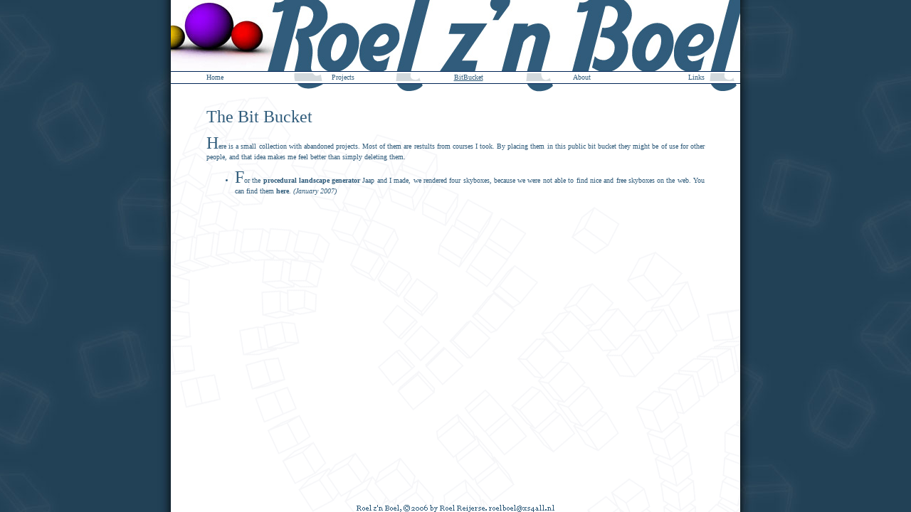

--- FILE ---
content_type: text/html
request_url: https://reije081.home.xs4all.nl/bitbucket.html
body_size: 910
content:
<html>
<head>
<title>Roel z'n Boel</title>
<link rel="stylesheet" type="text/css" href="main.css">
</head>
<body bgcolor="#ffffff">

<table width=100% height=100% border=0 cellpadding=0 cellspacing=0>
 <tr>
  <td width=50% background=randl.jpg class=LEFTBG bgcolor=#224156></td>
  <td width=800>
   <table width=100% height=100% border=0 cellpadding=0 cellspacing=0>
    <tr>
     <td><a href="./index.html"><img src=kop.jpg border=0 /></a></td>
    </tr>
    <tr height=1 bgcolor==#224156><td></td></tr>
    <tr height=16><td>
<table width=100% border=0 cellpadding=0 cellspacing=0 background=menubg.gif><tr><td width=50></td>
<td><p style="text-align:left"><a href="./index.html">Home</a></p></td>
<td><p style="text-align:center"><a href="./projects.html">Projects</a></p></td>
<td><p style="text-align:center"><u>BitBucket</u></p></td>
<td><p style="text-align:center"><a href="./about.html">About</a></p></td>
<td><p style="text-align:right"><a href="./links.html">Links</a></p></td>
<td width=50></td><td></tr></table>
    </td></tr>
    <tr height=1 bgcolor==#224156><td></td></tr>
    <tr height=11><td><img src=ondermenu.gif /></td></tr>
    <tr height=100%>
     <td>
      <table width=100% height=100% border=0 cellpadding=0 cellspacing=0 background=bg.png><tr><td width=50></td><td valign=top>

<p><br /><br /><font size='+2'>The Bit Bucket</font></p>
<p><font size='+2'>H</font>ere is a small collection with abandoned projects. Most of them are restults from courses I took. By placing them
in this public bit bucket they might be of use for other people, and that idea makes me feel better than simply deleting them.

<ul><li><font size='+2'>F</font>or the <a href="./landscape/index.html"><b>procedural landscape generator</b></a> Jaap and I made, we rendered four skyboxes, because we were not able to find nice and free skyboxes on the web. You can find them <a href="./skyboxes/index.html"><b>here</b></a>.<i> (January 2007)</i></li></ul>


<!-- Start of StatCounter Code -->
<script type="text/javascript" language="javascript">
var sc_project=634872; 
var sc_partition=5; 
var sc_security="c2576258"; 
</script>

<script type="text/javascript" language="javascript" src="http://www.statcounter.com/counter/counter.js"></script><noscript><a href="http://www.statcounter.com/" target="_blank"><img  src="http://c6.statcounter.com/counter.php?sc_project=634872&amp;java=0&amp;security=c2576258" alt="free geoip" border="0"></a> </noscript>
<!-- End of StatCounter Code -->      </td><td width=50></td></tr><tr height=15><td></td><td align=center valign=bottom><img src="copy.gif" /></td><td></td></tr></table>
     </td>
    </tr>
   </table>
  </td>
  <td width=50% background=randr.jpg class=RIGHTBG bgcolor=#224156></td>
 </tr>
</table>

</body>
</html>


--- FILE ---
content_type: text/css
request_url: https://reije081.home.xs4all.nl/main.css
body_size: 141
content:
BODY {
	margin-bottom : 0;
	margin-left : 0;
	margin-right : 0;
	margin-top : 0;
}



P
{
	font-family: georgia, verdana,tahoma;
	font-size: x-small;
    color: #305C7B;
	font-weight: normal;
	text-align:justify;	
}


B
{
    font-family: georgia, verdana,tahoma;
	text-align:justify;	
    font-size: x-small;
    color: #305C7B;
    font-weight: bold;
}

UL
{
	color: #305C7B;	
    font-family: georgia, verdana,tahoma;
    font-size: x-small;
	text-align:justify;	
}

.VETCOOL
{
	background-color: White;
}

.LEFTBG
{
	background-position: right top;
	background-repeat: repeat-y;
}

.RIGHTBG
{
	background-position: left top;
	background-repeat: repeat-y;
}
A
{
    font-family: georgia, verdana,tahoma;
    font-size: x-small;
    color: #305C7B;
    text-decoration: none;
}

A:HOVER
{
    font-family: georgia, verdana,tahoma;
    font-size: x-small;
    color: #305C7B;
    text-decoration: underline;
}


